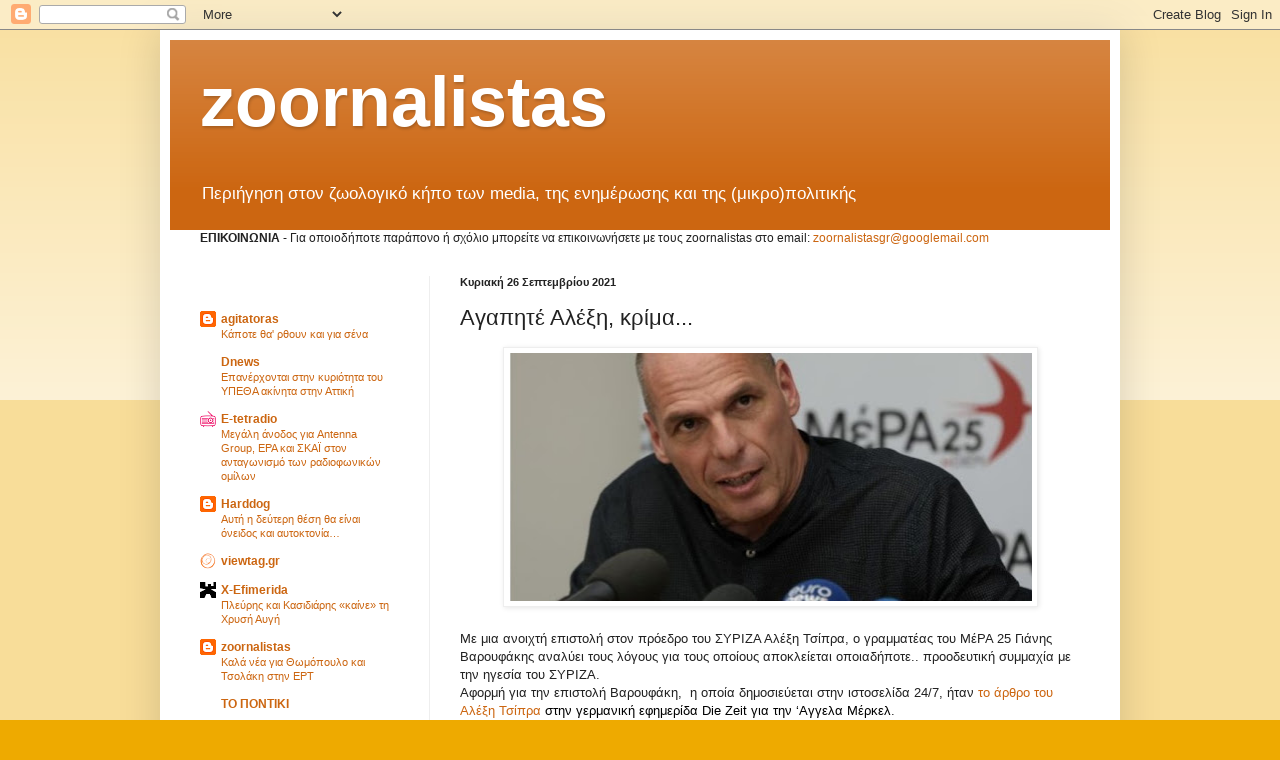

--- FILE ---
content_type: text/html; charset=utf-8
request_url: https://www.google.com/recaptcha/api2/aframe
body_size: 267
content:
<!DOCTYPE HTML><html><head><meta http-equiv="content-type" content="text/html; charset=UTF-8"></head><body><script nonce="y21dZUYAYK0UHd_nVb-YNA">/** Anti-fraud and anti-abuse applications only. See google.com/recaptcha */ try{var clients={'sodar':'https://pagead2.googlesyndication.com/pagead/sodar?'};window.addEventListener("message",function(a){try{if(a.source===window.parent){var b=JSON.parse(a.data);var c=clients[b['id']];if(c){var d=document.createElement('img');d.src=c+b['params']+'&rc='+(localStorage.getItem("rc::a")?sessionStorage.getItem("rc::b"):"");window.document.body.appendChild(d);sessionStorage.setItem("rc::e",parseInt(sessionStorage.getItem("rc::e")||0)+1);localStorage.setItem("rc::h",'1769342027890');}}}catch(b){}});window.parent.postMessage("_grecaptcha_ready", "*");}catch(b){}</script></body></html>

--- FILE ---
content_type: text/plain
request_url: https://www.google-analytics.com/j/collect?v=1&_v=j102&a=167299089&t=pageview&_s=1&dl=https%3A%2F%2Fwww.zoornalistas.com%2F2021%2F09%2Fa_26.html&ul=en-us%40posix&dt=zoornalistas%3A%20A%CE%B3%CE%B1%CF%80%CE%B7%CF%84%CE%AD%20%CE%91%CE%BB%CE%AD%CE%BE%CE%B7%2C%20%CE%BA%CF%81%CE%AF%CE%BC%CE%B1...&sr=1280x720&vp=1280x720&_u=IEBAAEABAAAAACAAI~&jid=615912251&gjid=629032208&cid=965932606.1769342024&tid=UA-12399290-1&_gid=955765759.1769342024&_r=1&_slc=1&z=375785214
body_size: -452
content:
2,cG-GCCSBDQ3D8